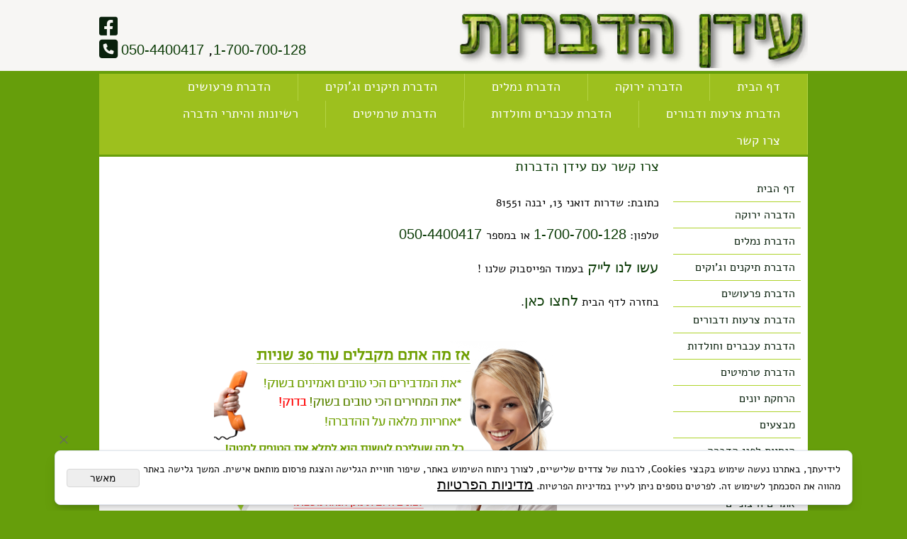

--- FILE ---
content_type: text/html
request_url: http://www.idanhadbarot.com/%D7%A8%D7%99%D7%A1%D7%95%D7%A1-%D7%9C%D7%91%D7%99%D7%AA.html
body_size: 88990
content:
<!doctype html>
<html style="direction:rtl;" lang="he" >
<head>
    <meta charset="utf-8" />
    
    <meta name="viewport" content="width=device-width, initial-scale=1.0" />
    
            <meta name="theme-color" content="#2196f3">
            <title>צרו קשר - עידן הדברות: הדברה ירוקה ואורגנית של מזיקים, ריסוס לבית ועוד</title>
            <meta name="keywords" content="הדברה ירוקה,הדברת נמלים,הדברת עכברים,ריסוס לבית,הדברה ביבנה,הדברה בראשון,הדברת תיקנים,הדברת ג'וקים" />
            <meta name="description" content="צרו קשר עוד היום עם חברת עידן הדברות המתמחה במגוון רחב של הדברה ירוקה ואורגנית של מזיקים רבים כמו ג'וקים, עכברים, חולדות, צרעות, דבורים ועוד. הגיע הזמן לנקות את הבית או העסק ממזיקים מיותרים. אצלנו תקבלו שירות מקצועי ואדיב עם יחס אישי!" />
            <meta property="og:title" content="צרו קשר - עידן הדברות: הדברה ירוקה ואורגנית של מזיקים, ריסוס לבית ועוד" />
            <meta property="og:description" content="צרו קשר עוד היום עם חברת עידן הדברות המתמחה במגוון רחב של הדברה ירוקה ואורגנית של מזיקים רבים כמו גוקים, עכברים, חולדות, צרעות, דבורים ועוד. הגיע הזמן לנקות את הבית או העסק ממזיקים מיותרים. אצלנו תקבלו שירות מקצועי ואדיב עם יחס אישי!" />
            <meta property="og:site_name" content="עידן הדברות: הדברה ירוקה ואורגנית של מזיקים כמו נמלים, עכברים, פרעושים, ג'וקים, ריסוס לבית ועוד" />
            <meta property="og:url" content="http://www.idanhadbarot.com/ריסוס-לבית.html" />
            
            <meta property="og:type" content="website" />
            
        <script type="application/ld+json">
{
"@context": "https://schema.org",
"@type": "WebPage",
"@id": "http://www.idanhadbarot.com/ריסוס-לבית.html/#webpage",
"name": "צרו קשר - עידן הדברות: הדברה ירוקה ואורגנית של מזיקים, ריסוס לבית ועוד",
"url": "http://www.idanhadbarot.com/ריסוס-לבית.html",
"description": "צרו קשר עוד היום עם חברת עידן הדברות המתמחה במגוון רחב של הדברה ירוקה ואורגנית של מזיקים רבים כמו ג'וקים, עכברים, חולדות, צרעות, דבורים ועוד. הגיע הזמן לנקות את הבית או העסק ממזיקים מיותרים. אצלנו תקבלו שירות מקצועי ואדיב עם יחס אישי!",
"publisher": {
  "@type": "Organization",
  "@id": "http://www.idanhadbarot.com//#organization",
  "name": "צרו קשר - עידן הדברות: הדברה ירוקה ואורגנית של מזיקים, ריסוס לבית ועוד",
  "url": "http://www.idanhadbarot.com/"
  }
}
        </script>

        <base href="http://www.idanhadbarot.com/">
  <script>
    (function () {
      var isMobile = window.matchMedia && window.matchMedia("(max-width: 768px)").matches;
      if (isMobile) document.documentElement.classList.add("SB_Body_Mobile_Mode");
      else document.documentElement.classList.add("SB_Body_Desktop_Mode");
    })();
  </script>

            
            <link rel="stylesheet" type="text/css" href="https://cdn.2all.co.il/web/Src/css/template97.css" media="all">
            
            <link href="DolevStyle.css?v2=51" rel="stylesheet" type="text/css" media="all" />
            <link href="https://cdn.2all.co.il/web/Src/css/SB_Fonts.css" rel="stylesheet" type="text/css" media="all" />
            
        </head>
        
            <body  bgcolor="#56f563" id="SB_BODY_MOBILE" class="SB_BODY SB_BODY_RTL ">
                
                    <script src="https://cdn.2all.co.il/web/Src/JavaScript/JQuery2024/jquery-3.7.1.min.js" type="text/javascript"></script>
                    <header class="SB_Mobile_Header_Cont cssSb_ContainerFullWidth">
                                                                                                                                                                                                                                                                                                                                                                                                                                                                                                                                                                                                                                                                                                                                                                                                                                                                        <div class="container Css_Mobile_Top" style="min-height: 100px;">
        <!-- SB_Content_Top -->
        
<!--Content--><div class="clsDnD_Container" aria-disabled="false" style="position: relative;">
<div class="row SB_NoMargin">
<div class="col-md-7" style="position: relative;">
<div class="SB_Img_Container pull-left" style="position: relative;"><a href="http://idanhadbarot.com" target="_parent"><img class="SB_clsImg" style="left: 0px; top: 7px; position: relative;" src="278569_6.png" /></a></div>
</div>
<div class="col-md-5" style="position: relative;"><br />
<div class="SB_Social_Container SB_Text_right"><a href="https://www.facebook.com/ihadbara/" target="_blank"><span class="fa fa-facebook-square" style="color: #09200c; font-size: 30px;"></span></a><a title="ערוך/שנה אייקון" class="clsSB_Dnd_Glyphicons_Edit SB_Tb_Btn" href="javascript:return false;" sbtitle="SB_DesignIcon" oncontrolselect="return false;"></a><a title="" class="clsSB_Dnd_Glyphicons_Add SB_Tb_Btn" href="javascript:return false;" sbtitle="SB_DesignIcon" oncontrolselect="return false;"></a><a title="" class="clsSB_Dnd_Glyphicons_Remove SB_Tb_Btn" href="javascript:return false;" sbtitle="SB_DesignIcon" oncontrolselect="return false;"></a><br /></div>
<div class="SB_Text_right clsVerticalMiddle_Cont"><span class="SB_Text_Container clsVerticalMiddle" style="font-size: 20px;"><a href="tel:1-700-700-128"> 1-700-700-128</a>, <a href="tel:050-4400417">050-4400417 </a></span> <a href="tel:050-4400417" target="_self"><span class="fa fa-phone-square SB_clsTel clsVerticalMiddle" style="color: #09200c; font-size: 30px;"></span></a></div>
</div>
</div>
</div><!--/Content-->  



<!-- /SB_Content_Top --></div>
                                                                                                                                                                                                                                                                                                                                                                                                                                                                                                                                                                                                                                                                                                                                                                                                                                                                    </header>
                                                                                                                                                                                                                                                                                                                                                                                                                                                                                                                                                                                                                                                                                                                                                                                                                                                                    


    <link href="https://cdn.2all.co.il/web/Src/JavaScript/JquerySlider/main_v3/bannerRotator/allinone_bannerRotator.css" rel="stylesheet" type="text/css">

            <script src="https://cdn.2all.co.il/web/Src/JavaScript/JquerySlider/main_v3/bannerRotator/js/jquery.ui.touch-punch.min.js" type="text/javascript" ></script>
            <script src="https://cdn.2all.co.il/web/Src/JavaScript/JquerySlider/main_v3/bannerRotator/js/allinone_bannerRotator.js?var=3" type="text/javascript" ></script>
         
    <script type="text/javascript">
    jQuery(function () { func_SB_FlashGalleryStart() });

	function func_SB_FlashGalleryStart()
	{
        if ($('html').width()>780){$('.SB_AIO_IMG').attr('src',function(){return $(this).attr('Big')})}
        else{$('.SB_AIO_IMG').attr('src',function(){return $(this).attr('Small')})}

	    var isResponsiveInIE8 = true;var TmpNev = navigator.appVersion;TmpNev = TmpNev.toUpperCase();
    
    if ((TmpNev.indexOf('MSIE 8')>-1) || (TmpNev.indexOf('MSIE 7')>-1))
    {/* remove responsize in IE 8 because a bug */
       isResponsiveInIE8 = false;
    }
     
    var Loc_enableTouchScreen = true;
    if( /Android|webOS|iPhone|iPad|iPod|BlackBerry|IEMobile|Opera Mini/i.test(navigator.userAgent) ) {
       Loc_enableTouchScreen = false;
    }

     //isResponsiveInIE8 = false;
     //alert('Loc_responsiveRelativeToBrowser=' + false);

    
        jQuery('#allinone_bannerRotator_classic').allinone_bannerRotator({skin: 'classic',
        
        responsive: isResponsiveInIE8,
        
        width: 1000,width100Proc: false,
        
        autoPlay:3,
        height: 351,
        thumbsWrapperMarginBottom:5,
        defaultEffect:'fade',
        enableTouchScreen:Loc_enableTouchScreen,
        //horizontalPosition: "center",
        responsiveRelativeToBrowser: false,
        showThumbs:false,
        circleRadius:12,
        circleColor:"#ffffff",
        circleAlpha:70,
        behindCircleColor:"#ffffff",
        behindCircleAlpha:30,
        circleLineWidth:2
        });
        
		}
		                  
	</script>
            
   
    <style>
        .SB_FlashGallery_Container_AspectRatio {
            transition: all 1.0s ease-in-out;
            
            aspect-ratio:1000/351;
            background-image: url('GalleryFlash_1.jpg');
            background-position: center;
            background-repeat: no-repeat;
            background-size: 100% 100%;
            width: 1000px !important;
            margin: auto;
            
        }
    </style>
    
 <!-- SB_Gallery_HomePage --> <!-- /SB_Gallery_HomePage -->
<div GalleryID="3174" 
     class="SB_FlashGallery_Container SB_FlashGallery_Container_Loader SB_FlashGallery_Container_AspectRatio " 
     id="ID_SB_FlashGallery_Container" 
     style="overflow:hidden; padding-top:0px; padding-bottom:0px;
     ">

    <div id="allinone_bannerRotator_classic">
        <ul class="allinone_bannerRotator_list">
            <li  data-text-id="#allinone_17868"><img  fetchpriority="high"  src="GalleryFlash_1.jpg" alt="הדברה ירוקה ואורגנית" Small="GalleryFlash_1.jpg" Big="GalleryFlash_1.jpg" /> </li><li  data-text-id="#allinone_18120"><img  src="GalleryFlash_2.jpg" alt="עידן הדברות" Small="GalleryFlash_2.jpg" Big="GalleryFlash_2.jpg" /> </li>
        </ul>
        <div id="allinone_17868" class="allinone_bannerRotator_texts"><div class="allinone_bannerRotator_text_line textElement11_classic_FullWidth" data-initial-left="50" data-initial-top="10" data-final-left="50" data-final-top="140" data-duration="0.5" data-fade-start="0" data-delay="0">הדברה ירוקה ואורגנית</div><div class="allinone_bannerRotator_text_line textElement12_classic_FullWidth" data-initial-left="50" data-initial-top="10" data-final-left="50" data-final-top="92" data-duration="0.5" data-fade-start="0" data-delay="0.3"></div></div><div id="allinone_18120" class="allinone_bannerRotator_texts"><div class="allinone_bannerRotator_text_line textElement11_classic_FullWidth" data-initial-left="50" data-initial-top="10" data-final-left="50" data-final-top="140" data-duration="0.5" data-fade-start="0" data-delay="0">עידן הדברות</div><div class="allinone_bannerRotator_text_line textElement12_classic_FullWidth" data-initial-left="50" data-initial-top="10" data-final-left="50" data-final-top="92" data-duration="0.5" data-fade-start="0" data-delay="0.3"></div></div>
    </div>
</div>

<nav class="SB_Mobile_Header_Menu_TopPos cssSb_ContainerFullWidth">
                                                                                                                                                                                                                                                                                                                                                                                                                                                                                                                                                                                                                                                                                                                                                                                                                                                                        <div class="container Css_Mobile_Menu"><div id="SB_DDMenu_H" class="cls_div_menu_h DivClear"><ul id="id_menu_H_mobileBtn" style="display:none;" class="sf-menu sf-menu-mobile-ul sf-menu-rtl"><li id="sf-menu-mobile-btn-li"><a id="sf-menu-mobile-btn" class="sf-menu-mobile-btn" href="#" onclick="javascript:return(false);" ><span class="sf-menu-mobile-btn-icon"><svg xmlns="http://www.w3.org/2000/svg" viewBox="0 0 32 32"><path d="M 4 7 L 4 9 L 28 9 L 28 7 Z M 4 15 L 4 17 L 28 17 L 28 15 Z M 4 23 L 4 25 L 28 25 L 28 23 Z"/></svg></span><span class="sf-menu-mobile-btn-text">תפריט</span></a></li></ul></ul><ul class="sf-menu sf-menu-rtl" id="div_menu_h_default"><li id="h4700284"><a href="הדברה.html" id="LI_A_h4700284">דף הבית</a></li><li id="h4719253"><a href="הדברה-ירוקה.html" id="LI_A_h4719253">הדברה ירוקה</a></li><li id="h4713605"><a href="הדברת-נמלים.html" id="LI_A_h4713605">הדברת נמלים</a></li><li id="h4713625"><a href="הדברת-תיקנים-גוקים.html" id="LI_A_h4713625">הדברת תיקנים וג'וקים</a></li><li id="h4759687"><a href="הדברת-פרעושים.html" id="LI_A_h4759687">הדברת פרעושים</a></li><li id="h4844871"><a href="הדברת-דבורים-וצרעות.html" id="LI_A_h4844871">הדברת צרעות ודבורים</a></li><li id="h4708326"><a href="הדברת-עכברים-וחולדות.html" id="LI_A_h4708326">הדברת עכברים וחולדות</a></li><li id="h4738821"><a href="הדברת-טרמיטים.html" id="LI_A_h4738821">הדברת טרמיטים</a></li><li id="h4708585"><a href="רשיון-הדברה.html" id="LI_A_h4708585">רשיונות והיתרי הדברה</a></li><li id="h4700339" class="active" ><a href="ריסוס-לבית.html" id="LI_A_h4700339">צרו קשר</a></li></ul></div></div>
                                                                                                                                                                                                                                                                                                                                                                                                                                                                                                                                                                                                                                                                                                                                                                                                                                                                    </nav>
                                                                                                                                                                                                                                                                                                                                                                                                                                                                                                                                                                                                                                                                                                                                                                                                                                                                    
                                                                                                                                                                                                                                                                                                                                                                                                                                                                                                                                                                                                                                                                                                                                                                                                                                                                    <!--[if lt IE 9]><style type="text/css">.container{width:1000px;}</style><![endif]-->
                                                                                                                                                                                                                                                                                                                                                                                                                                                                                                                                                                                                                                                                                                                                                                                                                                                                    <style>
                                                                                                                                                                                                                                                                                                                                                                                                                                                                                                                                                                                                                                                                                                                                                                                                                                                                        .Css_Mobile_Top, .Css_Mobile_Header2, .SB_Mobile_Menu_Container, .cls_SB_RMenu, .Css_Mobile_PageContent, .SB_Mobile_LMenu_Container, .Css_Mobile_Footer {
                                                                                                                                                                                                                                                                                                                                                                                                                                                                                                                                                                                                                                                                                                                                                                                                                                                                            position: relative;
                                                                                                                                                                                                                                                                                                                                                                                                                                                                                                                                                                                                                                                                                                                                                                                                                                                                        }

                                                                                                                                                                                                                                                                                                                                                                                                                                                                                                                                                                                                                                                                                                                                                                                                                                                                        @media (min-width: 768px) and (max-width:1000px) {
                                                                                                                                                                                                                                                                                                                                                                                                                                                                                                                                                                                                                                                                                                                                                                                                                                                                            HTML {
                                                                                                                                                                                                                                                                                                                                                                                                                                                                                                                                                                                                                                                                                                                                                                                                                                                                                width: 1000px !important;
                                                                                                                                                                                                                                                                                                                                                                                                                                                                                                                                                                                                                                                                                                                                                                                                                                                                            }
                                                                                                                                                                                                                                                                                                                                                                                                                                                                                                                                                                                                                                                                                                                                                                                                                                                                        }

                                                                                                                                                                                                                                                                                                                                                                                                                                                                                                                                                                                                                                                                                                                                                                                                                                                                        @media (max-width:1000px) {
                                                                                                                                                                                                                                                                                                                                                                                                                                                                                                                                                                                                                                                                                                                                                                                                                                                                            .clsBG_Fullwidth {
                                                                                                                                                                                                                                                                                                                                                                                                                                                                                                                                                                                                                                                                                                                                                                                                                                                                                width: 100% !important;
                                                                                                                                                                                                                                                                                                                                                                                                                                                                                                                                                                                                                                                                                                                                                                                                                                                                                margin-left: auto !important;
                                                                                                                                                                                                                                                                                                                                                                                                                                                                                                                                                                                                                                                                                                                                                                                                                                                                                margin-right: auto !important;
                                                                                                                                                                                                                                                                                                                                                                                                                                                                                                                                                                                                                                                                                                                                                                                                                                                                            }
                                                                                                                                                                                                                                                                                                                                                                                                                                                                                                                                                                                                                                                                                                                                                                                                                                                                        }

                                                                                                                                                                                                                                                                                                                                                                                                                                                                                                                                                                                                                                                                                                                                                                                                                                                                        @media (min-width: 768px) {
                                                                                                                                                                                                                                                                                                                                                                                                                                                                                                                                                                                                                                                                                                                                                                                                                                                                            .container:not(Css_Mobile_Top) {
                                                                                                                                                                                                                                                                                                                                                                                                                                                                                                                                                                                                                                                                                                                                                                                                                                                                                width: 1000px;
                                                                                                                                                                                                                                                                                                                                                                                                                                                                                                                                                                                                                                                                                                                                                                                                                                                                            }
                                                                                                                                                                                                                                                                                                                                                                                                                                                                                                                                                                                                                                                                                                                                                                                                                                                                        }

                                                                                                                                                                                                                                                                                                                                                                                                                                                                                                                                                                                                                                                                                                                                                                                                                                                                        .SB_Mobile_Menu_Container {
                                                                                                                                                                                                                                                                                                                                                                                                                                                                                                                                                                                                                                                                                                                                                                                                                                                                            width: 180px;
                                                                                                                                                                                                                                                                                                                                                                                                                                                                                                                                                                                                                                                                                                                                                                                                                                                                            min-height: 395px;
                                                                                                                                                                                                                                                                                                                                                                                                                                                                                                                                                                                                                                                                                                                                                                                                                                                                        }

                                                                                                                                                                                                                                                                                                                                                                                                                                                                                                                                                                                                                                                                                                                                                                                                                                                                        .Css_Mobile_PageContent {
                                                                                                                                                                                                                                                                                                                                                                                                                                                                                                                                                                                                                                                                                                                                                                                                                                                                            width: 820px;
                                                                                                                                                                                                                                                                                                                                                                                                                                                                                                                                                                                                                                                                                                                                                                                                                                                                            min-height: 395px;
                                                                                                                                                                                                                                                                                                                                                                                                                                                                                                                                                                                                                                                                                                                                                                                                                                                                        }

                                                                                                                                                                                                                                                                                                                                                                                                                                                                                                                                                                                                                                                                                                                                                                                                                                                                        .SB_Mobile_LMenu_Container {
                                                                                                                                                                                                                                                                                                                                                                                                                                                                                                                                                                                                                                                                                                                                                                                                                                                                            width: 0px;
                                                                                                                                                                                                                                                                                                                                                                                                                                                                                                                                                                                                                                                                                                                                                                                                                                                                            min-height: 395px;
                                                                                                                                                                                                                                                                                                                                                                                                                                                                                                                                                                                                                                                                                                                                                                                                                                                                        }

                                                                                                                                                                                                                                                                                                                                                                                                                                                                                                                                                                                                                                                                                                                                                                                                                                                                        .clsSBPageWidth {
                                                                                                                                                                                                                                                                                                                                                                                                                                                                                                                                                                                                                                                                                                                                                                                                                                                                            max-width: 1000px !important;
                                                                                                                                                                                                                                                                                                                                                                                                                                                                                                                                                                                                                                                                                                                                                                                                                                                                            margin: 0px auto;
                                                                                                                                                                                                                                                                                                                                                                                                                                                                                                                                                                                                                                                                                                                                                                                                                                                                        }
                                                                                                                                                                                                                                                                                                                                                                                                                                                                                                                                                                                                                                                                                                                                                                                                                                                                    </style>
                                                                                                                                                                                                                                                                                                                                                                                                                                                                                                                                                                                                                                                                                                                                                                                                                                                                    <style> .SB_Mobile_Menu_Container,.Css_Mobile_PageContent,.SB_Mobile_LMenu_Container {float:right;}  </style>
                                                                                                                                                                                                                                                                                                                                                                                                                                                                                                                                                                                                                                                                                                                                                                                                                                                                    <div class="SB_Mobile_Page_Container cssSb_ContainerFullWidth">
                                                                                                                                                                                                                                                                                                                                                                                                                                                                                                                                                                                                                                                                                                                                                                                                                                                                        <div class="container SB_Mobile_Page_Container_Table">
                                                                                                                                                                                                                                                                                                                                                                                                                                                                                                                                                                                                                                                                                                                                                                                                                                                                            <div class="row SB_Row_PageContent">
                                                                                                                                                                                                                                                                                                                                                                                                                                                                                                                                                                                                                                                                                                                                                                                                                                                                                
                                                                                                                                                                                                                                                                                                                                                                                                                                                                                                                                                                                                                                                                                                                                                                                                                                                                                <aside class="SB_Mobile_Menu_Container col-md">
                                                                                                                                                                                                                                                                                                                                                                                                                                                                                                                                                                                                                                                                                                                                                                                                                                                                                    <!-- step 3.4 GTDMenu -->
                                                                                                                                                                                                                                                                                                                                                                                                                                                                                                                                                                                                                                                                                                                                                                                                                                                                                    
                                                                                                                                                                                                                                                                                                                                                                                                                                                                                                                                                                                                                                                                                                                                                                                                                                                                                    <div style="height: 5px; clear: both;"></div>
                                                                                                                                                                                                                                                                                                                                                                                                                                                                                                                                                                                                                                                                                                                                                                                                                                                                                    
                                                                                                                                                                                                                                                                                                                                                                                                                                                                                                                                                                                                                                                                                                                                                                                                                                                                                    <!-- step 3.5 SubShowMenu -->
                                                                                                                                                                                                                                                                                                                                                                                                                                                                                                                                                                                                                                                                                                                                                                                                                                                                                    
   <table width = "100%" border="0" cellpadding="0" cellspacing="0" dir="rtl" ID="Table3"> 
    
    <tr>
		<td class="cls_Site_BottonTopFromMenu" height="5" colspan="2">
    		&nbsp;
		</td>
	</tr>	
	
 <tr>
 <td>
 <div id="SB_DDMenu_V" class="cls_div_menu_v DivClear"><ul style="display:none;" class="sf-menu sf-menu-mobile-ul sf-vertical sf-menu-rtl"><li id="sf-menu-mobile-btn-li"><a id="sf-menu-mobile-btn" class="sf-menu-mobile-btn" href="#" onclick="javascript:return(false);" ><span class="sf-menu-mobile-btn-icon"><svg xmlns="http://www.w3.org/2000/svg" viewBox="0 0 32 32"><path d="M 4 7 L 4 9 L 28 9 L 28 7 Z M 4 15 L 4 17 L 28 17 L 28 15 Z M 4 23 L 4 25 L 28 25 L 28 23 Z"/></svg></span><span class="sf-menu-mobile-btn-text">תפריט</span></a></li></ul><ul style="display:none;" class="sf-menu sf-vertical sf-menu-rtl sf-vertical-rtl " id="div_menu_v_default"><li id="v4700284"><a href="הדברה.html" id="LI_A_v4700284">דף הבית</a></li><li id="v4719253"><a href="הדברה-ירוקה.html" id="LI_A_v4719253">הדברה ירוקה</a></li><li id="v4713605"><a href="הדברת-נמלים.html" id="LI_A_v4713605">הדברת נמלים</a></li><li id="v4713625"><a href="הדברת-תיקנים-גוקים.html" id="LI_A_v4713625">הדברת תיקנים וג'וקים</a></li><li id="v4759687"><a href="הדברת-פרעושים.html" id="LI_A_v4759687">הדברת פרעושים</a></li><li id="v4844871"><a href="הדברת-דבורים-וצרעות.html" id="LI_A_v4844871">הדברת צרעות ודבורים</a></li><li id="v4708326"><a href="הדברת-עכברים-וחולדות.html" id="LI_A_v4708326">הדברת עכברים וחולדות</a></li><li id="v4738821"><a href="הדברת-טרמיטים.html" id="LI_A_v4738821">הדברת טרמיטים</a></li><li id="v4839886"><a href="הרחקת-יונים.html" id="LI_A_v4839886">הרחקת יונים</a></li><li id="v4704798"><a href="הדברה-מבצעים.html" id="LI_A_v4704798">מבצעים</a></li><li id="v4708516"><a href="לפני-ההדברה.html" id="LI_A_v4708516">הנחיות לפני הדברה</a></li><li id="v4708585"><a href="רשיון-הדברה.html" id="LI_A_v4708585">רשיונות והיתרי הדברה</a></li><li id="v4713546"><a href="מדביר.html" id="LI_A_v4713546">אתרים חיצוניים</a></li><li id="v4700339" class="active" ><a href="ריסוס-לבית.html" id="LI_A_v4700339">צרו קשר</a></li><li id="v4713915"><a href="סרטונים.html" id="LI_A_v4713915">סרטונים</a></li><li id="v4721416"><a href="מאמר-סוגי-מזיקים.html" id="LI_A_v4721416">הדברת סוגי מזיקים</a></li><li id="v4738410"><a href="מאמר-הדברה-אורגנית.html" id="LI_A_v4738410">הדברה אורגנית</a></li><li id="v4720881"><a href="פרעושים.html" id="LI_A_v4720881">אזורי פעילות ושירות</a></li><li id="v4754505"><a href="הדברה-לבית.html" id="LI_A_v4754505">הדברה לפי שם ישוב</a></li><li id="v5375419"><a href="page21.asp" id="LI_A_v5375419">שירותי הדברה לעסקים</a></li></ul></div>
 </td>
 </tr>


    <tr>
		<td background="" height="12" width="100%" class="SiteMenu4" align="center"><font class="SiteMenu">מונה כניסות : <b>770</b></font></td>     
	</tr>	

 </table>
                                                                                                                                                                                                                                                                                                                                                                                                                                                                                                                                                                                                                                                                                                                                                                                                                                                                                    <!-- step 3.55 SubShowMenuFinish -->
                                                                                                                                                                                                                                                                                                                                                                                                                                                                                                                                                                                                                                                                                                                                                                                                                                                                                    <div class="css_SB_RMenu">
                                                                                                                                                                                                                                                                                                                                                                                                                                                                                                                                                                                                                                                                                                                                                                                                                                                                                        
        <!-- SB_Content_RMenu -->
        <div class="cls_SB_RMenu" style="overflow: hidden; width: 180px;" width="180">
            <!--Content--><div class="clsDnD_Container"><div class="row"><div class="col-md-12"><div class="SB_Text_Container SB_fix6 SB_Sort_Group_Fix_Nested_Container" tabindex="0"><div class="">
<div class="SB_Img_Container_Inline SB_Fix103" style="width: 178px; height: auto;"><img id="81212" style="width: 178px; height: auto;" src="278569_110.jpg"></div>
<br></div></div><div class="SB_Text_Container SB_fix6" tabindex="0" style=""><div class="fb-like-box" data-href="http://www.facebook.com/ihadbara" data-width="200" data-height="300" data-show-faces="true" data-stream="false" data-header="true">&nbsp;</div></div></div></div></div>
<div class="clsDnD_Container"><div class="row"><div class="col-md-12"><div class="SB_Text_Container SB_fix6" tabindex="0" style=""><div class="fb-like-box" data-href="http://www.facebook.com/ihadbara" data-width="200" data-height="300" data-show-faces="true" data-stream="false" data-header="true">&nbsp;</div></div><div class="SB_Text_Container SB_fix6 SB_Sort_Group_Fix_Nested_Container" style="width: 1000px; height: 100px;" tabindex="0"><div id="fb-root" class=""></div></div></div></div></div>
<div class="clsDnD_Container"><div class="row"><div class="col-md-12"><div class="SB_Text_Container SB_fix6 SB_Sort_Group_Fix_Nested_Container mce-edit-focus" spellcheck="false" dir="rtl" tabindex="0" style=""><div class="SB_Inline_Script" style=""><div class="SB_Img_Container_Inline SB_Fix103" style="max-width: 100%;"><img style="max-width: 100%;" src="278569_111.webp"></div>// <!--[CDATA[
(function(d, s, id) {
  var js, fjs = d.getElementsByTagName(s)[0];
  if (d.getElementById(id)) return;
  js = d.createElement(s); js.id = id;
  js.src = "//connect.facebook.net/he_IL/all.js#xfbml=1";
  fjs.parentNode.insertBefore(js, fjs);
}(document, 'script', 'facebook-jssdk'));
// ]]--></div></div></div></div></div>
<div class="clsDnD_Container SB_Elm_Active"><div class="row"><div class="col-md-12"></div></div></div><div class="clsDnD_Container"><div class="row"><div class="col-md-12"></div></div></div><!--/Content-->

        </div>
        
        <!-- /SB_Content_RMenu -->
        
                                                                                                                                                                                                                                                                                                                                                                                                                                                                                                                                                                                                                                                                                                                                                                                                                                                                                    </div>
                                                                                                                                                                                                                                                                                                                                                                                                                                                                                                                                                                                                                                                                                                                                                                                                                                                                                </aside>
                                                                                                                                                                                                                                                                                                                                                                                                                                                                                                                                                                                                                                                                                                                                                                                                                                                                                
                                                                                                                                                                                                                                                                                                                                                                                                                                                                                                                                                                                                                                                                                                                                                                                                                                                                                <main class="Css_Mobile_PageContent col-md" tabindex="0">
                                                                                                                                                                                                                                                                                                                                                                                                                                                                                                                                                                                                                                                                                                                                                                                                                                                                                    
                                                                                                                                                                                                                                                                                                                                                                                                                                                                                                                                                                                                                                                                                                                                                                                                                                                                                    <!-- SB_Content_Page -->
                                                                                                                                                                                                                                                                                                                                                                                                                                                                                                                                                                                                                                                                                                                                                                                                                                                                                    <!-- step 4 -->
                                                                                                                                                                                                                                                                                                                                                                                                                                                                                                                                                                                                                                                                                                                                                                                                                                                                                                                                                                            

<!--Content--><h1>צרו קשר עם עידן הדברות<br /><br /></h1>
<p>כתובת: שדרות דואני 13, יבנה 81551<br /><br /></p>
<p>טלפון: <a href="tel:1700700128">1-700-700-128</a> או במספר<a href="tel:0504400417"> 050-4400417</a><br /><br /></p>
<p><a href="https://www.facebook.com/ihadbara/" target="_blank" rel="noopener">עשו לנו לייק</a> בעמוד הפייסבוק שלנו !<br /><br />בחזרה לדף הבית <a href="הדברה.html" title="דף הבית" value="&lt;span&gt;דף הבית&lt;/span&gt;">לחצו כאן</a>.</p>
<strong> <br /> <br /> &nbsp;&nbsp;&nbsp;&nbsp;&nbsp;&nbsp;&nbsp;&nbsp;&nbsp;&nbsp;&nbsp;&nbsp;&nbsp;&nbsp;&nbsp;&nbsp;&nbsp;&nbsp;&nbsp;&nbsp;&nbsp;&nbsp;&nbsp;&nbsp;&nbsp;&nbsp;&nbsp;&nbsp; <img alt="צרו קשר עם עידן הדברות" src="278569_2.png" title="צרו קשר עם עידן הדברות" /> <br /> <br /> </strong>
<h2 style="font-size: 15px;"><span style="background-color: #ffffff;">טופס צרו קשר</span></h2>
<script type="text/javascript" src="//ajax.googleapis.com/ajax/libs/jquery/1.10.1/jquery.min.js">// <![CDATA[

// ]]></script>
<script type="text/javascript" src="https://s3.amazonaws.com/app.loader.com/apploaderPopup.js">// <![CDATA[

// ]]></script>
<input id="appID" value="Q409WT" type="hidden" />
<script type="text/javascript" src="//ajax.googleapis.com/ajax/libs/jquery/1.10.1/jquery.min.js"></script>
<script type="text/javascript" src="https://s3.amazonaws.com/app.loader.com/apploaderPopup.js"></script>
<input id="appID" value="Q409WT" type="hidden" /><!--/Content-->



<!--<center>-->


<div id="mydiv"  dir="rtl">  
<table width="" height=360 border=0   id="mytbl">	
 <td bgcolor="" align=center>
	<Form Action="contact1.asp?IsAddContact=true&SBLang=0" Method="post" name="MyForm" id="MyForm" > 
    
	<INPUT type="text" id=I1 name=I1 Value=""  style="display:NONE;" size="20">
	<INPUT type="text" id=I2 name=I2 Value=""  style="display:NONE;" size="20">
	<INPUT type="text" id=I3 name=I3 Value=""  style="display:NONE;" size="20">
	<INPUT type="text" id=ID name=ID Value=""  style="display:NONE;" size="20">
	<INPUT type="text" id=IsEdit name=IsEdit Value=""  style="display:NONE;" size="20">
	<INPUT type="text" id=iPageNo name=iPageNo Value="1"  style="display:NONE;" size="20">
    

	<Table class="FTDF1" style="text-align:right;">
	<tr style="display:NONE;">
		<td dir=ltr style="display:NONE;"> קוד הפורום </td>
		<td class="txtsize" style="display:NONE;"> 
		<INPUT type="text" id="FType" name="FType" value="4700339" size="20" ></td>
	</tr>
	<tr style="display:NONE;">
		<td class="" dir=ltr> : שם \ כינוי </td>
		
		<td class="">
			<INPUT type="text" id="F2" name="F2" Value=""  style="display:NONE;" size="20"  >
		</td>
		
	</tr> 
	<tr style="DISPLAY:NONE">
		<td class="" dir=ltr> : שם \ כינוי </td>
		
		<td class="SB_ContactPageDesc"><INPUT type="text" id="U" name="U" value="msg" size=20 maxlength=20 readonly></td>
		
	</tr> 
	<tr>
		<td class="SB_ContactPageDesc"><span style="color:red">*</span>שם :</td>
		<td class="" > <INPUT type="text" id="S" name="S" value="" size=40 maxlength=40 style="width=270px"></td>
	</tr> 
	<tr>
		<td class="SB_ContactPageDesc">הודעה  :</td>
		<td > 
			<TEXTAREA rows=5 cols=40 id="D" name="D" style="width=270px"></TEXTAREA>
		</td>
	</tr> 
	<tr>
		<td class="SB_ContactPageDesc"><span style="color:red">*</span>דוא"ל  :</td>
		<td class=""> <INPUT type="text" id="E" name="E"  value="" maxlength=50 size=20  dir=ltr > </td>
	</tr> 
	<tr>
		<td class="SB_ContactPageDesc"><span style="color:red">*</span>טלפון  :</td>
		<td class="" > <INPUT type="text" id="L" name="L"   value=""  maxlength=100 size=20 dir=ltr   > </td>
	</tr>
	<tr class="clsPrivateSite">
		<td class="SB_ContactPageDesc">אתר פרטי  :</td>
		<td class="" ><INPUT type="text" id="W" name="W"   value=""  maxlength=70 size=20 dir=ltr> </td>
	</tr>

    
	    <tr>
		    <td class="SB_ContactPageDesc">הקלד קוד אבטחה :</td>
		    <td class="" >
		    
	<INPUT type="text" id="txtCaptcha" name="txtCaptcha" value=""  maxlength="8" size="8" dir="ltr">
	
	<img src="https://2all.co.il/web/Captcha/Files/Image_03.jpg?id=16930.88" style="border:1px solid #eebbbb" />
	
		    </td>
	    </tr>
    
    	        
	<tr>
		<td dir="ltr" > </td>
		<td colspan="1" align="right" class="txtsize"> 
		<!--<INPUT type="submit"  value="שלח הודעה" id="submit1" name="submit1" > -->
        <button id="submit1" class="g-recaptcha" data-sitekey="6Ld9H78bAAAAAEt9xm1EWjWkHskq2CEZlSz4r5j_" data-callback='onSubmit' data-action='submit'>שלח הודעה</button>
		</td>
	</tr>
</table> 

	</form>
	</td>
 </table>
 
 </div>
<!-- </center>	-->
	<!-- step 5 --><!-- /SB_Content_Page -->

         </main></div></div></div>
                                                                                            <footer class="SB_Mobile_Bottom_Background cssSb_ContainerFullWidth">
                                                                                                <div class="container Css_Mobile_Footer" style="clear: both;">
        <!-- SB_Content_Bottom -->
        <!--Content--><br />
<div class="clsDnD_Container" style="position: relative;">
<div class="row wow fadeIn" style="background: #538f0d; position: relative;">
<div class="col-md-12" style="background: #538f0d; position: relative;">
<div class="SB_Text_Container SB_Text_Pad">
<div style="text-align: center;"><span style="color: #ffffff;"><a target="_blank" href="https://www.facebook.com/ihadbara/"><span class="fa fa-facebook"></span></a><span style="color: #000000;">&nbsp;</span><a target="_blank" href="https://www.youtube.com/channel/UCulyW27sYLi04jZ0ZSzFWZw"><span class="fa fa-youtube" style="color: #464646; font-size: 26px;"></span></a><span style="color: #000000;">&nbsp;</span><a target="_blank" href="https://plus.google.com/110947217997487238062"><span class="fa fa-google-plus"></span></a><span style="color: #000000;">&nbsp;</span><a href="http://idanhadbarot.com/%D7%A8%D7%99%D7%A1%D7%95%D7%A1-%D7%9C%D7%91%D7%99%D7%AA.html" target="_self" style="color: #ffffff;"><span class="fa fa-envelope"></span></a></span></div>
<div style="text-align: center;"><br /></div>
<div style="text-align: center;"><span style="color: #ffffff;"><br />להזמנות מדביר וקבלת פרטים נוספים התקשרו לטלפון <a href="tel:1700700128">1-700-700-128</a> או למספר <a href="tel:0504400417">050-4400417</a></span></div>
<div style="text-align: center;"><span style="color: #ffffff;"><br />ניתן למלא את הפרטים הבאים ונחזור אליכם בהקדם:</span></div>
</div>
</div>
</div>
</div>
<div class="clsDnD_Container" style="position: relative;">
<div class="row wow fadeIn" style="background: #538f0d; position: relative;">
<div class="col-md-12" style="position: relative;"><iframe width="100%" height="240" style="width: 100%; height: 240;" class="clsDndForm" src="http://www.2all.co.il/web/SB_FormShow.asp?sb_id=278569&amp;Domain=ihadbara&amp;TemplateID=1&amp;InputWidth100percent=1" frameborder="no" scrolling="auto" marginwidth="0" marginheight="0" allowtransparency="true"></iframe></div>
</div>
</div>
<style><!--
.SB_FlashGallery_Container .mycanvas{display:none;}

 

.SB_FlashGallery_Container .bottomNav{display:none !important;}

 

.SB_FlashGallery_Container .leftNav,.SB_FlashGallery_Container .rightNav{display:none!important;}
--></style><!--/Content-->  

        <!-- /SB_Content_Bottom -->
        </div>
                                                                                            </footer>
                                                                                            <div style="margin-left: auto; margin-right: auto;">
		<div class="SB_P_F_C">
            <!-- <div style="text-align:center;padding:10px;">
                <span  style="color:#222222;font-size:14px;"> טואול - </span>
                <span><a href="https://2all.co.il/" style="color:#222222;font-size:14px;" target="_blank">בניית אתרים</a></span>
            </div> -->

            <div style="text-align:center;padding:10px;">
                <a href="https://2all.co.il/" style="color:#222222;font-size:14px; display:flex; flex-direction:column; align-items: center; width:max-content; margin:auto;" target="_blank">
                    <img src="https://2all.co.il/web/logo.webp" alt="logo" style="width: 45px; margin-bottom: -5px;"/>
                    <!-- <span  style="color:#222222;font-size:14px;"> טואול - </span> -->
                    <span>בניית אתרים</span>
                </a>
            </div>
            	</div> </div>

                                                                                            <!--Css_Main_Container-->
                                                                                            

                    <script type="text/javascript">
                        var LocGGDomainWeb = "https://2all.co.il/web/"; var LocG_Domain2all_CDN = "https://cdn.2all.co.il/web/Src/"; var LocGSB_Direction = "rtl"; var LocGSB_ID = "278569"; var LocGSblang = "0"; var LocGSB_Direction = "rtl"; var LocG_IsEditMode = "0"; var LocG_PageAllWebWidth = "1000"; var LocG_PartnerNum =0; var LocG_UpgradeDomain = "idanhadbarot.com";
                        var LocGSubjRowID = "4700339";//Ruthie 01022021
                        var LocGCat_IsShoppingCartInPage = ""; var LocGCat_IsAddToBasketOnSearch = "";
                        var G_SB_IsEditMode = 0;
                        var LocG_Affiliate_REF = "";
                        var Loc_GSearchType = "0";
                        var Loc_GSearch_PriceGroup = "";
    
    var j_GCat_Cart_ProdCount = 0;
                        var j_GCat_Cart_WishCount = 0;
                    </script>
                    
                    <link href="https://cdn.2all.co.il/web/Src/FontAwesome6/css/all.min.css" rel="stylesheet" type="text/css" media="all" />
                    <link href="https://cdn.2all.co.il/web/Src/FontAwesome6/css/v4-shims.min.css" rel="stylesheet" type="text/css" media="all" />
                    <link href="https://cdn.2all.co.il/web/Src/LineAwesome1.3.0/css/line-awesome.min.css" rel="stylesheet" type="text/css" media="all" />
                    <script type="text/javascript" src="https://cdn.2all.co.il/web/Src/JavaScript/superfish-Menu/js/superfishWithHoverIntent.js" rel="preload"></script>
                    <script src="https://cdn.2all.co.il/web/Src/JavaScript/JQuery2018_Core/jquery-ui.min.js" type="text/javascript"></script><script src="https://cdn.2all.co.il/web/Src/JavaScript/bootstrap_3_1_1/js/bootstrap.min.js" type="text/javascript"></script>
                    <script src="https://cdn.2all.co.il/web/Src/SB_General.js?ver=9" type="text/javascript"></script> <script src="https://cdn.2all.co.il/web/Src/SB_Plugins.js" type="text/javascript"></script>

                    

<div id="sb_privacy_policy_notice" style="display:none;">
    <a id="sb_privacy_policy_close"><span id="sb_privacy_policy_close_icon"><svg xmlns="http://www.w3.org/2000/svg" viewBox="0 0 32 32"><path d="M 7.21875 5.78125 L 5.78125 7.21875 L 14.5625 16 L 5.78125 24.78125 L 7.21875 26.21875 L 16 17.4375 L 24.78125 26.21875 L 26.21875 24.78125 L 17.4375 16 L 26.21875 7.21875 L 24.78125 5.78125 L 16 14.5625 Z"/></svg></span> </a>
    <p> <a class="privacy-policy-link" href="" target="_blank"></a></p>
    <button id="sb_privacy_policy_btn"></button>
</div>



                </body>
        </html>
        

--- FILE ---
content_type: text/html
request_url: http://www.2all.co.il/web/SB_FormShow.asp?sb_id=278569&Domain=ihadbara&TemplateID=1&InputWidth100percent=1
body_size: 7169
content:

<html dir="rtl">
<head>
<meta charset="utf-8" />
<meta http-equiv='Content-Type' content='text/html; charset=utf-8' />
    <link rel="stylesheet" type="text/css" href="src/css/SB_Fonts.css?ver=290518">
    <link href="src/css/template97.css" rel="stylesheet" type="text/css" />    
    
	<link href="https://2all.co.il/web/Sites8/ihadbara/DolevStyle.css" rel="stylesheet" type="text/css" />
	<title>Contact us</title>
	</head>
	<body style="background-color:transparent;overflow:hidden;">
	<center><STYLE> @media (max-width: 767px){ input[type=button],input[type=submit] { -webkit-appearance: none; }}.CSS_INPUT:not(input[type=checkbox],input[type=radio]){width: 100%;}</STYLE><Div id="FormMsg" name="FormMsg" style="display:none"><center>אנא המתן<BR>
			 
			 </center></Div><Div id="FormFields" name="FormFields"><form method="post" action="?IntFormId=3198&SB_ID=278569&show=0&IsSubmit=1&TemplateID=1" id="FormPreview" name="FormPreview" ENCTYPE="multipart/form-data">
             <input type="hidden" name="reffUrl" id="reffUrl" value="http://www.idanhadbarot.com/%D7%A8%D7%99%D7%A1%D7%95%D7%A1-%D7%9C%D7%91%D7%99%D7%AA.html">
             <input type="hidden" name="reffTitle" id="reffTitle" value="">
<table CLASS="CSS_TABLE" width="" height="" align="center" dir="rtl" ID="Table1" border="0" cellpadding=1 cellspacing=1><tr>
 <td align="rtl" colspan="1">
        <div style="display:none;"><input type="hidden" name="ID_0" id="ID_0" value="19848"><input type="hidden" name="Box_0" id="Box_0" value="1"><input type="hidden" name="NameBox_0" id="NameBox_0" value="שם">
        <input type="hidden" name="IsMust_0" id="IsMust_0" value="True">
        <input type="hidden" name="IsMustValue_0" value="True" ID="Hidden1"></div><span style="color:red">*</span><span Class="CSS_TEXT">שם</span>
        </td>   
        <td align="rtl">
        <input type="text" name="Value_0" ID="Value_0" maxlength="100" size="0" Class="CSS_INPUT" >
        </td></tr><tr><td align="rtl" colspan="1">
        <div style="display:none;"><input type="hidden" name="ID_1" id="ID_1" value="19849"><input type="hidden" name="Box_1" id="Box_1" value="1"><input type="hidden" name="NameBox_1" id="NameBox_1" value="דוא&#34;ל">
        <input type="hidden" name="IsMust_1" id="IsMust_1" value="False">
        <input type="hidden" name="IsMustValue_1" value="False" ID="Hidden1"></div><span Class="CSS_TEXT">דוא&#34;ל</span>
        </td>   
        <td align="rtl">
        <input type="text" name="Value_1" ID="Value_1" maxlength="100" size="0" Class="CSS_INPUT" >
        </td></tr><tr><td align="rtl" colspan="1">
        <div style="display:none;"><input type="hidden" name="ID_2" id="ID_2" value="19850"><input type="hidden" name="Box_2" id="Box_2" value="1"><input type="hidden" name="NameBox_2" id="NameBox_2" value="טלפון">
        <input type="hidden" name="IsMust_2" id="IsMust_2" value="True">
        <input type="hidden" name="IsMustValue_2" value="True" ID="Hidden1"></div><span style="color:red">*</span><span Class="CSS_TEXT">טלפון</span>
        </td>   
        <td align="rtl">
        <input type="text" name="Value_2" ID="Value_2" maxlength="100" size="0" Class="CSS_INPUT" >
        </td></tr><tr><td align="rtl" colspan="1">
        <div style="display:none;"><input type="hidden" name="ID_3" id="ID_3" value="19851"><input type="hidden" name="Box_3" id="Box_3" value="2"><input type="hidden" name="NameBox_3" id="NameBox_3" value="הודעה">
        <input type="hidden" name="IsMust_3" id="IsMust_3" value="False">
        <input type="hidden" name="IsMustValue_3" value="False" ID="Hidden1"></div><span Class="CSS_TEXT">הודעה</span>
        </td>   
        <td align="rtl">
        <textarea rows="2" cols="17" name="Value_3" id="Value_3" Class="CSS_INPUT" ></textarea>
        </td></tr><tr><td align="center" colspan="4"><input Class="CSS_SUBMIT" type="button" onclick="javascript:funcbeforsubmit(1)" value="שלח" ID="Send" NAME="Send"></td></tr>
    </table><input name="objcount" value="4" ID="objcount" type="hidden"><input name="IsSubmit" value="" ID="IsSubmit" type="hidden"></form></Div></center></body>

<script language="javascript">
function funcbeforsubmit() {
  var i;
  var IntCount;
  var tmpobjname;
  var tmpobjvalue;
  var tmpobjboxtype;
  var tmpcount
  var ObjRadio
  IntCount = document.getElementById("objcount").value;  
  SubFormLoadTitle();
  for(i=0;i<IntCount;i++)
  {
    tmpobjname = "IsMust_" + String(i);    
    tmpobjname = "Box_" + String(i);
    tmpobjboxtype = document.getElementById(tmpobjname).value    
    tmpobjboxtype = String(tmpobjboxtype)     
    if (tmpobjboxtype!="7" && tmpobjboxtype!="9")
    {
		tmpobjname = "IsMust_" + String(i);
		if(document.getElementById(tmpobjname).value == "True")
		{
		    tmpobjname="Value_" + String(i);
		    tmpobjvalue= document.getElementById(tmpobjname).value;
            if (tmpobjboxtype =='3')
            {
                 if(document.getElementById(tmpobjname).checked == false)
                 {
			       var locHeb_Eng = 1;		   
			       var tmpStr;
			       if (locHeb_Eng==1)
					    tmpStr='חובה לסמן את השדה  ' ;
				    else if (locHeb_Eng==2)
					    tmpStr='You must choose the field ';	
				    else if (locHeb_Eng==4)
					    tmpStr='Вы должны выбрать поле';
				    else if (locHeb_Eng==3)  
					    tmpStr='يجب عليك اختيار المجال';
	                else if (locHeb_Eng==5)  
					    tmpStr='Usted debe elegir el campo';                        			    
			       alert( tmpStr + ' : ' + document.getElementById("NameBox_" + String(i)).value);			   
			       return;
                 }
            }
		    else if (tmpobjvalue=="")
		    {
			   var locHeb_Eng = 1;		   
			   var tmpStr;
			   if (locHeb_Eng==1)
					tmpStr='לא הזנת ערך עבור' ;
				else if (locHeb_Eng==2)
					tmpStr='You did not enter a value for';
				else if (locHeb_Eng==4)
					tmpStr='Вы не ввели значение для';
				else if (locHeb_Eng==3)  
					tmpStr='لم تقم بإدخال قيمة ل';
	            else if (locHeb_Eng==5)  
					tmpStr='No ha especificado un valor para';
			   alert( tmpStr + ' : ' + document.getElementById("NameBox_" + String(i)).value);			   
			   return;
			}
		}    
	}
  }
  document.getElementById("FormMsg").style.display = ""	
  document.getElementById("IsSubmit").value = "SendMyFormNow"
  document.getElementById("FormFields").style.display = "none"
  document.FormPreview.submit();  
}
function valButton(btn) {
    var cnt = -1;
    for (var i=btn.length-1; i > -1; i--) {
        if (btn[i].checked) {cnt = i; i = -1;}
    }
    if (cnt > -1) return btn[cnt].value;
    else return null;
}                 
function SetTextValue(ObjText,ObjVal)
{  
   document.getElementById(ObjText).value=ObjVal;
}
window.onload = function(){ SubFormLoadTitle();}
function SubFormLoadTitle(){try{document.getElementById("reffTitle").value = document.title;}catch(err) {}}
</script>
</html>

--- FILE ---
content_type: text/css
request_url: http://www.idanhadbarot.com/DolevStyle.css?v2=51
body_size: 787
content:
/* SB_START;Type_Name:WebDesign_Mobile;Type_RowID:0*/
#SB_BODY_MOBILE{background:#669e0b;}.SB_Mobile_Header_Cont{background:#f7f6f4;}#SB_BODY_MOBILE .SB_FlashGallery_Container{margin-top:1px;margin-right:0px;margin-bottom:0px;margin-left:0px;}.SB_Mobile_Page_Container{padding:3px 0px 0px 0px;margin-top:0px;margin-right:0px;margin-bottom:15px;margin-left:0px;}.SB_Mobile_Page_Container_Table{background:#ffffff;}.Css_Mobile_PageContent{padding:0px 20px 0px 20px;}.SB_Mobile_Menu_Container{padding:0px 10px 0px 0px;}.SB_Mobile_Bottom_Background{background:#538f0d;}
/* SB_END;Type_Name:WebDesign_Mobile;Type_RowID:0*/
/* SB_START;Type_Name:General;Type_RowID:0*/
BODY,TD,DIV,P
{
color:#000000;
font-size:16px;
font-weight:normal;
font-family:'Alef';
}
A
{
color:#0b3b06;
font-size:20px;
font-family:'arial';
text-decoration:none;
}
A:visited
{
color:#0b3b06;
font-size:20px;
font-weight:normal;
font-family:'arial';
text-decoration:none;
}
A:hover
{
color:#0b3b06;
font-size:20px;
font-family:'arial';
}
h1
{
color:#0b3b06;
font-size:20px;
font-weight:normal;
}
h2
{
}
h3
{
}
h4
{
}
h5
{
}
h6
{
}
input[type=button],input[type=submit]
{
}
input[type=button]:hover,input[type=submit]:hover
{
}
input[type=text],textarea,select
{
}
input[type=text]:hover,textarea:hover,select:hover
{
}
input[type=text]:focus,textarea:focus
{
}
img
{
}
HR
{
}
BODY P
{
}

/* SB_END;Type_Name:General;Type_RowID:0*/
/* SB_START;Type_Name:SB_DDMenu_H;Type_RowID:0*/
#SB_DDMenu_H li
{
height:38px;
background:#9dc01e;
padding:0px 30px 0px 30px;
border-right:1px solid #b4d344;
}
#SB_DDMenu_H a
{
color:#ffffff;
font-size:18px;
font-weight:normal;
font-family:'alef';
}
#SB_DDMenu_H li:hover
{
}
#SB_DDMenu_H li:hover > a
{
color:#0c0f01;
font-size:18px;
font-weight:normal;
font-family:'Alef';
}
#SB_DDMenu_H .active
{
}
#SB_DDMenu_H li.active>a
{
}
#SB_DDMenu_H li li
{
}
#SB_DDMenu_H li li a
{
}
#SB_DDMenu_H li li:hover
{
}
#SB_DDMenu_H li li:hover > a
{
}
#SB_DDMenu_H li.active ul li.active
{
}
#SB_DDMenu_H li.active ul li.active>a
{
}
#SB_DDMenu_H li ul
{
}
#SB_DDMenu_H >ul
{
background:#9dc01e;
margin:3px 0px 0px 0px;
}

/* SB_END;Type_Name:SB_DDMenu_H;Type_RowID:0*/
/* SB_START;Type_Name:SB_DDMenu_V;Type_RowID:0*/
#SB_DDMenu_V li
{
background:transparent;
border-bottom:1px solid #aed32a;
}
#SB_DDMenu_V a
{
color:#09200c;
font-size:16px;
font-weight:normal;
font-family:'alef';
}
#SB_DDMenu_V li:hover
{
}
#SB_DDMenu_V li:hover > a
{
color:#93b51a;
font-size:16px;
font-weight:normal;
}
#SB_DDMenu_V .active
{
}
#SB_DDMenu_V li.active>a
{
}
#SB_DDMenu_V li li
{
}
#SB_DDMenu_V li li a
{
}
#SB_DDMenu_V li li:hover
{
}
#SB_DDMenu_V li li:hover > a
{
}
#SB_DDMenu_V li.active ul li.active
{
}
#SB_DDMenu_V li.active ul li.active>a
{
}
#SB_DDMenu_V li ul
{
}
#SB_DDMenu_V >ul
{
}

/* SB_END;Type_Name:SB_DDMenu_V;Type_RowID:0*/


--- FILE ---
content_type: text/css
request_url: https://2all.co.il/web/Sites8/ihadbara/DolevStyle.css
body_size: 505
content:
/* SB_START;Type_Name:WebDesign_Mobile;Type_RowID:0*/
#SB_BODY_MOBILE{background:#669e0b;}.SB_Mobile_Header_Cont{background:#f7f6f4;}#SB_BODY_MOBILE .SB_FlashGallery_Container{margin-top:1px;margin-right:0px;margin-bottom:0px;margin-left:0px;}.SB_Mobile_Page_Container{padding:3px 0px 0px 0px;margin-top:0px;margin-right:0px;margin-bottom:15px;margin-left:0px;}.SB_Mobile_Page_Container_Table{background:#ffffff;}.Css_Mobile_PageContent{padding:0px 20px 0px 20px;}.SB_Mobile_Menu_Container{padding:0px 10px 0px 0px;}.SB_Mobile_Bottom_Background{background:#538f0d;}
/* SB_END;Type_Name:WebDesign_Mobile;Type_RowID:0*/
/* SB_START;Type_Name:General;Type_RowID:0*/
BODY,TD,DIV,P
{
color:#000000;
font-size:16px;
font-weight:normal;
font-family:'Alef';
}
A
{
color:#0b3b06;
font-size:20px;
font-family:'arial';
text-decoration:none;
}
A:visited
{
color:#0b3b06;
font-size:20px;
font-weight:normal;
font-family:'arial';
text-decoration:none;
}
A:hover
{
color:#0b3b06;
font-size:20px;
font-family:'arial';
}
h1
{
color:#0b3b06;
font-size:20px;
font-weight:normal;
}
h2
{
}
h3
{
}
h4
{
}
h5
{
}
h6
{
}
input[type=button],input[type=submit]
{
}
input[type=button]:hover,input[type=submit]:hover
{
}
input[type=text],textarea,select
{
}
input[type=text]:hover,textarea:hover,select:hover
{
}
input[type=text]:focus,textarea:focus
{
}
img
{
}
HR
{
}
BODY P
{
}

/* SB_END;Type_Name:General;Type_RowID:0*/
/* SB_START;Type_Name:SB_DDMenu_H;Type_RowID:0*/
#SB_DDMenu_H li
{
height:38px;
background:#9dc01e;
padding:0px 30px 0px 30px;
border-right:1px solid #b4d344;
}
#SB_DDMenu_H a
{
color:#ffffff;
font-size:18px;
font-weight:normal;
font-family:'alef';
}
#SB_DDMenu_H li:hover
{
}
#SB_DDMenu_H li:hover > a
{
color:#0c0f01;
font-size:18px;
font-weight:normal;
font-family:'Alef';
}
#SB_DDMenu_H .active
{
}
#SB_DDMenu_H li.active>a
{
}
#SB_DDMenu_H li li
{
}
#SB_DDMenu_H li li a
{
}
#SB_DDMenu_H li li:hover
{
}
#SB_DDMenu_H li li:hover > a
{
}
#SB_DDMenu_H li.active ul li.active
{
}
#SB_DDMenu_H li.active ul li.active>a
{
}
#SB_DDMenu_H li ul
{
}
#SB_DDMenu_H >ul
{
background:#9dc01e;
margin:3px 0px 0px 0px;
}

/* SB_END;Type_Name:SB_DDMenu_H;Type_RowID:0*/
/* SB_START;Type_Name:SB_DDMenu_V;Type_RowID:0*/
#SB_DDMenu_V li
{
background:transparent;
border-bottom:1px solid #aed32a;
}
#SB_DDMenu_V a
{
color:#09200c;
font-size:16px;
font-weight:normal;
font-family:'alef';
}
#SB_DDMenu_V li:hover
{
}
#SB_DDMenu_V li:hover > a
{
color:#93b51a;
font-size:16px;
font-weight:normal;
}
#SB_DDMenu_V .active
{
}
#SB_DDMenu_V li.active>a
{
}
#SB_DDMenu_V li li
{
}
#SB_DDMenu_V li li a
{
}
#SB_DDMenu_V li li:hover
{
}
#SB_DDMenu_V li li:hover > a
{
}
#SB_DDMenu_V li.active ul li.active
{
}
#SB_DDMenu_V li.active ul li.active>a
{
}
#SB_DDMenu_V li ul
{
}
#SB_DDMenu_V >ul
{
}

/* SB_END;Type_Name:SB_DDMenu_V;Type_RowID:0*/
